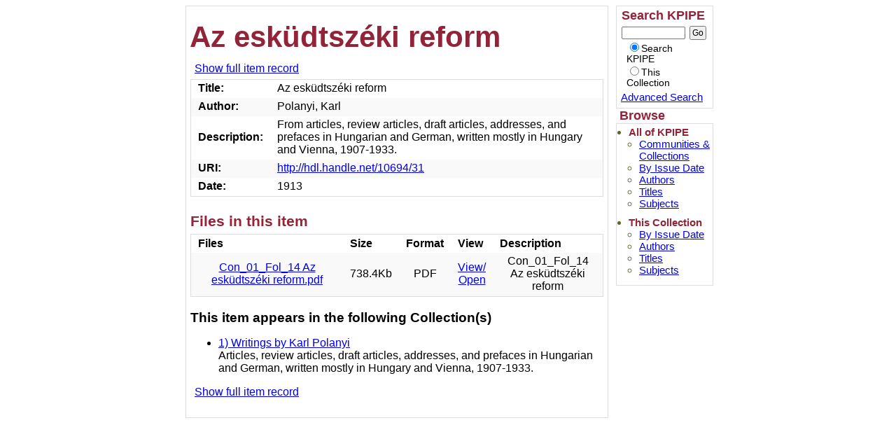

--- FILE ---
content_type: text/html;charset=utf-8
request_url: http://kpolanyi.scoolaid.net:8080/xmlui/handle/10694/31
body_size: 9665
content:
<?xml version="1.0" encoding="UTF-8"?>
<!DOCTYPE html PUBLIC "-//W3C//DTD XHTML 1.0 Strict//EN" "http://www.w3.org/TR/xhtml1/DTD/xhtml1-strict.dtd">
<html xmlns="http://www.w3.org/1999/xhtml">
<head>
<meta content="text/html; charset=UTF-8" http-equiv="Content-Type" />
<meta name="Generator" content="DSpace 1.6.2" />
<link type="text/css" rel="stylesheet" media="screen" href="/xmlui/themes/Reference/lib/style.css" />
<link type="application/opensearchdescription+xml" rel="search" href="http://kpolanyi.scoolaid.net:8080/xmlui/open-search/description.xml" title="DSpace" />
<script type="text/javascript">
                                //Clear default text of emty text areas on focus
                                function tFocus(element)
                                {
                                        if (element.value == ' '){element.value='';}
                                }
                                //Clear default text of emty text areas on submit
                                function tSubmit(form)
                                {
                                        var defaultedElements = document.getElementsByTagName("textarea");
                                        for (var i=0; i != defaultedElements.length; i++){
                                                if (defaultedElements[i].value == ' '){
                                                        defaultedElements[i].value='';}}
                                }
                                //Disable pressing 'enter' key to submit a form (otherwise pressing 'enter' causes a submission to start over)
                                function disableEnterKey(e)
                                {
                                     var key;
                                
                                     if(window.event)
                                          key = window.event.keyCode;     //Internet Explorer
                                     else
                                          key = e.which;     //Firefox and Netscape
                                
                                     if(key == 13)  //if "Enter" pressed, then disable!
                                          return false;
                                     else
                                          return true;
                                }
            </script>
<title>Az esküdtszéki reform</title>
<link rel="schema.DCTERMS" href="http://purl.org/dc/terms/" />
<link rel="schema.DC" href="http://purl.org/dc/elements/1.1/" />
<meta name="DC.creator" content="Polanyi, Karl" />
<meta name="DCTERMS.dateAccepted" content="2010-08-02T16:46:27Z" scheme="DCTERMS.W3CDTF" />
<meta name="DCTERMS.available" content="2010-08-02T16:46:27Z" scheme="DCTERMS.W3CDTF" />
<meta name="DCTERMS.issued" content="1913" scheme="DCTERMS.W3CDTF" />
<meta name="DCTERMS.bibliographicCitation" content="Az esküdtszéki reform, Szabadgondolat, vol. 3, no. 7, 1913, pp. 211-214." xml:lang="hun" />
<meta name="DC.identifier" content="Con_01_Fol_14" />
<meta name="DC.identifier" content="http://hdl.handle.net/10694/31" scheme="DCTERMS.URI" />
<meta name="DC.description" content="From articles, review articles, draft articles, addresses, and prefaces in Hungarian and German, written mostly in Hungary and Vienna, 1907-1933." xml:lang="en" />
<meta name="DC.language" content="Hungarian" xml:lang="hun" />
<meta name="DC.language" content="Hungarian" xml:lang="hun" scheme="DCTERMS.RFC1766" />
<meta name="DC.publisher" content="Szabadgondolat" xml:lang="hun" />
<meta name="DC.relation" content="Articles - Polanyi, Karl - 1907-1933;Con_01_Fol_14" />
<meta name="DC.subject" content="Judicial system reform" xml:lang="en" />
<meta name="DC.subject" content="Jury system reform" xml:lang="en" />
<meta name="DC.title" content="Az esküdtszéki reform" xml:lang="hun" />
<meta name="DC.type" content="Article" xml:lang="hun" />
<meta name="DC.relation" content="Karl Polanyi Institute of Political Economy" />
</head>
<body>
<div id="ds-main">
<div id="ds-body">
<h1 style="font-size: 264%;" class="ds-div-head">Az esküdtszéki reform</h1>
<div id="aspect_artifactbrowser_ItemViewer_div_item-view" class="ds-static-div primary">
<p class="ds-paragraph item-view-toggle item-view-toggle-top">
<a href="/xmlui/handle/10694/31?show=full" class="">Show full item record</a>
</p>
<!-- External Metadata URL: cocoon://metadata/handle/10694/31/mets.xml-->
<table xmlns:oreatom="http://www.openarchives.org/ore/atom/" xmlns:ore="http://www.openarchives.org/ore/terms/" xmlns:atom="http://www.w3.org/2005/Atom" class="ds-includeSet-table">
<tr class="ds-table-row even">
<td>
<span class="bold">Title: </span>
</td>
<td>
<span class="Z3988" title="ctx_ver=Z39.88-2004&amp;rft_val_fmt=info%3Aofi%2Ffmt%3Akev%3Amtx%3Adc&amp;rft_id=Az+esk%C3%BCdtsz%C3%A9ki+reform%2C+Szabadgondolat%2C+vol.+3%2C+no.+7%2C+1913%2C+pp.+211-214.&amp;rft_id=Con_01_Fol_14&amp;rft_id=http%3A%2F%2Fhdl.handle.net%2F10694%2F31&amp;rfr_id=info%3Asid%2Fdatadryad.org%3Arepo&amp;">Az esküdtszéki reform</span>
</td>
</tr>
<tr class="ds-table-row odd">
<td>
<span class="bold">Author:</span>
</td>
<td>
<span>Polanyi, Karl</span>
</td>
</tr>
<tr class="ds-table-row even">
<td>
<span class="bold">Description:</span>
</td>
<td>From articles, review articles, draft articles, addresses, and prefaces in Hungarian and German, written mostly in Hungary and Vienna, 1907-1933.</td>
</tr>
<tr class="ds-table-row odd">
<td>
<span class="bold">URI:</span>
</td>
<td>
<a href="http://hdl.handle.net/10694/31">http://hdl.handle.net/10694/31</a>
</td>
</tr>
<tr class="ds-table-row even">
<td>
<span class="bold">Date:</span>
</td>
<td>1913</td>
</tr>
</table>
<h2>Files in this item</h2>
<table class="ds-table file-list">
<tr class="ds-table-header-row">
<th>Files</th>
<th>Size</th>
<th>Format</th>
<th>View</th>
<th>Description</th>
</tr>
<tr class="ds-table-row odd ">
<td>
<a href="/xmlui/bitstream/handle/10694/31/Con_01_Fol_14%20Az%20esk%c3%bcdtsz%c3%a9ki%20reform.pdf?sequence=3" title="Con_01_Fol_14 Az esküdtszéki reform.pdf">Con_01_Fol_14 Az esküdtszéki reform.pdf</a>
</td>
<td>738.4Kb</td>
<td>PDF</td>
<td>
<a href="/xmlui/bitstream/handle/10694/31/Con_01_Fol_14%20Az%20esk%c3%bcdtsz%c3%a9ki%20reform.pdf?sequence=3">View/<wbr />Open</a>
</td>
<td>Con_01_Fol_14 Az esküdtszéki reform</td>
</tr>
</table>
<h3 class="ds-list-head">This item appears in the following Collection(s)</h3>
<ul class="ds-referenceSet-list">
<!-- External Metadata URL: cocoon://metadata/handle/10694/4/mets.xml-->
<li>
<a xmlns:oreatom="http://www.openarchives.org/ore/atom/" xmlns:ore="http://www.openarchives.org/ore/terms/" xmlns:atom="http://www.w3.org/2005/Atom" href="/xmlui/handle/10694/4">1) Writings by Karl Polanyi</a>
<br xmlns:oreatom="http://www.openarchives.org/ore/atom/" xmlns:ore="http://www.openarchives.org/ore/terms/" xmlns:atom="http://www.w3.org/2005/Atom" />Articles, review articles, draft articles, addresses, and prefaces in Hungarian and German, written mostly in Hungary and Vienna, 1907-1933.</li>
</ul>
<p class="ds-paragraph item-view-toggle item-view-toggle-bottom">
<a href="/xmlui/handle/10694/31?show=full" class="">Show full item record</a>
</p>
</div>
</div>
<div id="ds-options">
<div class="ds-option-set" id="ds-search-option">
<h3 class="ds-option-set-head" id="ds-search-option-head">Search KPIPE</h3>
<form method="post" id="ds-search-form" action="/xmlui/search">
<fieldset>
<input type="text" class="ds-text-field " name="query" />
<input value="Go" type="submit" name="submit" class="ds-button-field " onclick="&#10;                                    var radio = document.getElementById(&quot;ds-search-form-scope-container&quot;);&#10;                                    if (radio != undefined &amp;&amp; radio.checked)&#10;                                    {&#10;                                    var form = document.getElementById(&quot;ds-search-form&quot;);&#10;                                    form.action=&#10;                                &quot;/xmlui/handle/&quot; + radio.value + &quot;/search&quot; ; &#10;                                    }&#10;                                " />
<label>
<input checked="checked" value="" name="scope" type="radio" id="ds-search-form-scope-all" />Search KPIPE</label>
<br />
<label>
<input name="scope" type="radio" id="ds-search-form-scope-container" value="10694/4" />This Collection</label>
</fieldset>
</form>
<a href="/xmlui/advanced-search">Advanced Search</a>
</div>
<h3 class="ds-option-set-head">Browse</h3>
<div id="aspect_artifactbrowser_Navigation_list_browse" class="ds-option-set">
<ul class="ds-options-list">
<li>
<h4 class="ds-sublist-head">All of KPIPE</h4>
<ul class="ds-simple-list">
<li>
<a href="/xmlui/community-list" class="">Communities &amp; Collections</a>
</li>
<li>
<a href="/xmlui/browse?type=dateissued" class="">By Issue Date</a>
</li>
<li>
<a href="/xmlui/browse?type=author" class="">Authors</a>
</li>
<li>
<a href="/xmlui/browse?type=title" class="">Titles</a>
</li>
<li>
<a href="/xmlui/browse?type=subject" class="">Subjects</a>
</li>
</ul>
</li>
<li>
<h4 class="ds-sublist-head">This Collection</h4>
<ul class="ds-simple-list">
<li>
<a href="/xmlui/handle/10694/4/browse?type=dateissued" class="">By Issue Date</a>
</li>
<li>
<a href="/xmlui/handle/10694/4/browse?type=author" class="">Authors</a>
</li>
<li>
<a href="/xmlui/handle/10694/4/browse?type=title" class="">Titles</a>
</li>
<li>
<a href="/xmlui/handle/10694/4/browse?type=subject" class="">Subjects</a>
</li>
</ul>
</li>
</ul>
</div>
</div>

</div>
</body>
</html>


--- FILE ---
content_type: text/css
request_url: http://kpolanyi.scoolaid.net:8080/xmlui/themes/Reference/lib/style.css
body_size: 23895
content:
/*
  style.css

  Version: $Revision: 4461 $
 
  Date: $Date: 2009-10-20 02:42:11 +0000 (Tue, 20 Oct 2009) $
 
  Copyright (c) 2002-2005, Hewlett-Packard Company and Massachusetts
  Institute of Technology.  All rights reserved.
 
  Redistribution and use in source and binary forms, with or without
  modification, are permitted provided that the following conditions are
  met:
 
  - Redistributions of source code must retain the above copyright
  notice, this list of conditions and the following disclaimer.
 
  - Redistributions in binary form must reproduce the above copyright
  notice, this list of conditions and the following disclaimer in the
  documentation and/or other materials provided with the distribution.
 
  - Neither the name of the Hewlett-Packard Company nor the name of the
  Massachusetts Institute of Technology nor the names of their
  contributors may be used to endorse or promote products derived from
  this software without specific prior written permission.
 
  THIS SOFTWARE IS PROVIDED BY THE COPYRIGHT HOLDERS AND CONTRIBUTORS
  ``AS IS'' AND ANY EXPRESS OR IMPLIED WARRANTIES, INCLUDING, BUT NOT
  LIMITED TO, THE IMPLIED WARRANTIES OF MERCHANTABILITY AND FITNESS FOR
  A PARTICULAR PURPOSE ARE DISCLAIMED. IN NO EVENT SHALL THE COPYRIGHT
  HOLDERS OR CONTRIBUTORS BE LIABLE FOR ANY DIRECT, INDIRECT,
  INCIDENTAL, SPECIAL, EXEMPLARY, OR CONSEQUENTIAL DAMAGES (INCLUDING,
  BUT NOT LIMITED TO, PROCUREMENT OF SUBSTITUTE GOODS OR SERVICES; LOSS
  OF USE, DATA, OR PROFITS; OR BUSINESS INTERRUPTION) HOWEVER CAUSED AND
  ON ANY THEORY OF LIABILITY, WHETHER IN CONTRACT, STRICT LIABILITY, OR
  TORT (INCLUDING NEGLIGENCE OR OTHERWISE) ARISING IN ANY WAY OUT OF THE
  USE OF THIS SOFTWARE, EVEN IF ADVISED OF THE POSSIBILITY OF SUCH
  DAMAGE.
*/

body {
    font-family: "Lucida Grande","Lucida Sans Unicode",Arial,Helvetica,sans-serif;
        text-align: center;
}

fieldset {
        border: 0px;
}

div#ds-main {
        position: relative;
        margin-top: 5px;
        width: 750px;
        color: inherit;
        margin-left: auto;
        margin-right: auto;
        text-align: left;
        padding: 0;
}

div#ds-header {
        width: 100%;
        border:1px solid #ddd;
        padding: 0px;
}

div#ds-header a {
        text-decoration: none;
}

div#ds-header  a span#ds-header-logo {
        width: 750px;
        height: 105px;
        float: left;
        background-image: url("../images/kpolanyi_logo.jpg");
        background-repeat: no-repeat;
        /*background-position: 85% 40%;*/
        color: inherit;
}

div#ds-header h1,div#ds-header h2 {
        display: none;
}

ul#ds-trail {
        position: relative;
        margin-top: 105px;
        margin-bottom: 0px;
        padding: 3px 150px 3px 3px;
        margin-left: 0;
        color: inherit;
        border-top: 2px solid rgb(245, 245, 216);
}

li.ds-trail-link {
        overflow: hidden;
        display: inline;
        background-image: url("../images/trail.bmp");
        background-repeat: no-repeat;
        background-position: 0% 60%;
        padding-left: 16px;
        margin-top: 2px;
        margin-left: 5px;
        font-weight: 200;
        max-width: 400px;
        line-height: 20px;
}

li.first-link {
        list-style: none;
        background-image: none;
        padding-left: 0;
}

div#ds-user-box {
    width: 300px;
        position: absolute;
/* Thien Ho: Tue, Apr 30, 2013 @ 09:39:21 EDT        
        top: 10px;
        left: 12px;
        text-align: left;
*/
        top: 112px;
        right:0;
/*        bottom:10px;*/
        text-align:right;
}

div#ds-user-box p {
        font-size: 90%;
        color: gray;
        height: 12px;
        padding: 0px;
        margin: 0px;
}

div#ds-user-box a {
        text-decoration: none;
        color: gray;
        height: 12px;
        padding: 0px;
        margin: 0px;
}

div#ds-user-box a:hover {
        text-decoration: underline;
}

div#ds-body {
        position: relative;
        float: left;
        width: 592px;
        clear: left;
        color: inherit;
        border:1px solid #ddd;
        margin: 0px;
        padding:0 5px;
/*
        border:1px solid #ddd;
        margin: 15px 0px 0px 0px;
        padding-bottom: 30px;
        padding-left: 5px;
        padding-right: 5px;
*/
}

div#ds-body h1 {
        font-size: 1.5em;
        padding: 10px 0 0 0;
        margin-top: 10px;
        margin-bottom: 5px;
        color: #922338;
        font-weight: bolder;
}

div#ds-body h2 {
        font-size: 1.3em;
        padding: 6px 0;
        margin-bottom: 0px;
        color: #922338;
        font-weight: bolder;
}

div#ds-body h3 {
        margin-bottom: 15px;
}

ul.ds-progress-list {
        margin: 0 0 10px 0;
        padding: 2px 0px;
        text-align: center;
}


ul.ds-progress-list li {
        font-family: Arial, Helvetica, sans-serif;
        font-weight: bold;
        border:1px solid #ddd;
        color: rgb(233, 160, 80);
        overflow: hidden;
        display: inline;
        padding: 4px 3px;
        margin-top: 2px;
        margin-left: 3px;
        max-width: 400px;
        line-height: 20px;
}

ul.ds-progress-list li.button {
        border: none;
        padding: 1px !important;
        margin-top: 2px;
        margin-left: 0px !important;
}

ul.ds-progress-list li.button input.ds-button-field {
        font-size: smaller;
}

ul.ds-progress-list li.current.button input.ds-button-field {
        color: rgb(10,175,10);
}

ul.ds-progress-list li.disabled.button input.ds-button-field {
        color: rgb(184,184,184);
}


ul.ds-progress-list li.current {
        color: rgb(80, 183, 40);
        border-color: rgb(216, 245, 216);
}

ul.ds-progress-list li.arrow {
        border: none;
        background: none;
        font-size: 120%;
        font-weight: normal;
        margin-left: 0px;
        margin-right: 0px;
}

ul.alphabet {
        padding-left: 10px;
        padding-top: 0px;
        margin: 5px 0px 0px 0px;
        text-align: center;
}

ul.alphabet li {
        list-style: none;
        display: inline;
        margin-right: 5px;
        font-weight: 200;
}

ul.alphabet a {
        font-weight: 600;
        color: rgb(100, 100, 50);
}

ul.alphabet a:hover {
        font-weight: 600;
        color: rgb(150, 150, 50);
}
/*
form.search {
        margin: 0px;
        padding: 0px;
}

form.search select {
        max-width: 200px;
}

*.collection.search-browse,*.community.search-browse {
        width: 340px;
        float: left;
        margin: 5px 12px 5px 0px;
}

form.search fieldset,form.navigation fieldset {
        color: inherit;
        border:1px solid #ddd;
        padding: 5px 5px 5px 5px;
}*/

form.search li {
    margin: 0;
    padding: 0px !important;
}

form.navigation input,form.navigation select {
        margin-left: 5px;
}

form.navigation p {
        text-align: center;
}
/*
form.search table {
        margin-top: 5px;
        margin-bottom: 5px;
        border: none;
}

form.search table th {
        padding-top: 2px;
        padding-bottom: 2px;
        text-align: left;
}
*/
div.browse {
        display: none;
}

div.pagination {
        position: relative;
        padding: 0px;
        color: inherit;
        border:1px solid #ddd;
        margin: 2px 0px 5px 1px;
}

div.pagination * {
        padding: 0px;
}

div.pagination-masked {
        position: relative;
        color: inherit;
        border:1px solid #ddd;
        margin-bottom: 5px;
}

a.previous-page-link {
        position: absolute;
        left: 10px;
        top: 6px;
        color: rgb(100, 100, 50);
}

p.pagination-info {
    text-align: center;
    margin-left: 125px;
    margin-right: 125px;
}

ul.pagination-links {
        position: relative;
        text-align: center;
        top: -5px;
        width: 360px;
        margin: 0 auto;
        padding: 0;
        line-height: 12px;
}

*.pagination-links li {
        list-style: none;
        display: inline;
        margin-right: 5px;
        font-weight: bolder;
        font-size: 90%;
}

li.page-link a,li.first-page-link a,li.last-page-link a {
        color: rgb(100, 100, 50);
}

li.current-page-link a {
        color: #922338;
}

a.next-page-link {
        position: absolute;
        right: 10px;
        top: 6px;
        color: rgb(100, 100, 50);
}

div.detail-view {
        clear: both;
        padding: 5px 5px 5px 6px;
}

p.button-list {
        margin-top: 3px;
        padding-bottom: 0;
}

ul.collection-browse,ul.community-browse {
        display: none;
}

*.collection-search-browse td,*.community-search-browse td {
        white-space: nowrap;
}

*.collection-search-browse h4,*.community-search-browse h4 {
        display: none;
}

*.collection-search-browse select,*.community-search-browse select {
        width: auto;
        max-width: 200px;
}

*.collection-search-browse input,*.community-search-browse input {
        width: auto;
        max-width: 195px;
}

*.button-list input {
        width: auto;
}

div.ds-logo-wrapper {
    float: right;
    padding: 5px 0px 5px 10px;
}

p.copyright-text {
        margin-top: 30px;
        font-style: italic;
        text-align: center;
}

div.primary {
        overflow: auto;
        margin-bottom: 20px;
}

.primary .primary {
        margin-bottom: 10px;
}

table {
    clear: both;
        border-spacing: 0px;
        border:1px solid #ddd;
        width: 100%;
}

tr.ds-table-header-row {
        color: inherit;
}

tr.ds-table-header-row.subheader {
}


th {
    padding: 4px 10px;
}
.subheader th {
    padding-left: 5px;
        font-weight: 100;
}



tr.ds-table-row.odd {
        color: inherit;
        background-color: #f9f9f9;
}

tr.ds-table-row.even {
        color: inherit;
}

td {
        padding: 3px 10px 5px 10px;
        border: none;
        font-size: inherit;
        color: inherit;
}

td.ds-table-cell.right {
    text-align: right;
}

*.first-cell {
        vertical-align: middle;
        text-align: center;
}

.indent {
    padding-left: 35px;
    padding-right: 0;
}
.doubleIndent {
    padding-left: 55px;
    padding-right: 0;
}


th.indent {
    padding-left: 30px;
    padding-right: 0;
}
th.doubleIndent {
    padding-left: 50px;
    padding-right: 0;
}



/* highlight a single row */
tr.ds-table-row.highlight {
}

/* metadata import rows
 * additions and deletions
 */

tr.ds-table-row.metadata-addition {
}

tr.ds-table-row.metadata-deletion {
}

tr.ds-table-row.metadata-addition td,tr.ds-table-row.metadata-deletion td {
	border-top: 1px solid black;
}

/* Tables that are actually a result of glossary lists are not rendered
 as plain tables are... */
table.ds-gloss-list {
        border: none;
        width: auto;
        font-size: inherit;
}

*.ds-gloss-list td {
        padding: 5px;
}

*.ds-gloss-list-label {
        font-weight: bolder;
}

table.ds-gloss-list td ul {
        list-style-type: none;
        padding: 0px;
        margin: 0px;
}

/* Formatting associated with the "Files in this item" table in the item view */
*.file-list td {
        text-align: center;
}

a.image-link img {
        border: none;
}

span.bold {
        font-weight: bold;
}

span.italics,span.italic {
        font-style: italic;
}

span.underline {
        text-decoration: underline;
}

div.ds-static-div {
        border: 1px solid white;
        clear: both;
}

ul.ds-artifact-list {
        border:1px solid #ddd;
        padding: 0px;
        list-style-type: none;
        margin: 0px;
        float: left;
        width: 584px;
}

ul.ds-artifact-list li.odd {
        color: inherit;
        background-color: #f9f9f9;
}

ul.ds-artifact-list li.even {
        color: inherit;
}

ul.ds-artifact-list li {
        float: left;
        clear: both;
        width: 100%;
        padding-bottom: 3px;
        padding-top: 3px;
}

ul.ds-artifact-list li img {
        border: 0px;
}

ul.ds-artifact-list li  div {
        float: left;
}

ul.ds-artifact-list li div.artifact-description {
        float: left;
        margin-top: 0px;
        width: 83%;
        padding: 0 5px;
}

ul.ds-artifact-list li div.artifact-title {
        float: none;
        font-family: Arial, Helvetica, sans-serif;
        font-weight: bold;
}

ul.ds-artifact-list li div.artifact-title a:link {
    color: rgb(60,60,230);
}

ul.ds-artifact-list li div.artifact-title a:visited {
    color: rgb(125,50,125);
}

ul.ds-artifact-list li div.artifact-info {
        float: none;
        margin-left: 15px;
}

ul.ds-artifact-list li span.publisher {
        font-style: italic;
}

ul.ds-artifact-list li div.artifact-preview {
        float: right;
}



/* The composite field voodoo */
span.ds-composite-field {
        display: table-row;
        padding: 2px;
}

*.ds-composite-field.ds-composite-component {
        display: table-cell;
        text-align: left;
        width: auto;
        padding-right: 10px;
}

*.ds-composite-field input,*.ds-composite-field textarea,*.ds-composite-field select {
        margin-right: 5px;
        margin-bottom: -2px;
}

span.composite-help {
        display: block;
        font-size: 80%;
        color: blue;
        text-align: left;
}

/* Checkboxes and Radio buttons */
fieldset.ds-checkbox-field,fieldset.ds-radio-field {
        border: none;
        margin: 0;
        padding: 0;
}

fieldset.ds-checkbox-field legend,fieldset.ds-radio-field legend {
        display: none;
}

fieldset.ds-checkbox-field label,fieldset.ds-radio-field label {
        display: block;
}

/* The form list and and its components voodoo */ /* Top-level stuff */
fieldset.ds-form-list {
        border:1px solid #ddd;
        padding: 0;
        color: inherit;
        margin-left: 0;
        margin-right: 0;
}

fieldset.ds-form-list.thick {
        border-top: 22px solid rgb(240, 240, 210);
}

fieldset.ds-form-list ol {
        padding: 0;
        margin: 0;
        width: 100%;
}

fieldset.ds-form-list legend {
        color: #922338;
        font-size: 115%;
        font-weight: bolder;
        margin-left: 10px;
}

fieldset.thick legend {
        color: #922338;
        border-top: 2px solid rgb(240, 240, 210);
        padding-left: 10px;
        padding-right: 30px;
}

/* Top-level stuff for the nested "form" lists */
fieldset.ds-form-sublist {
        border:1px solid #ddd;
        padding: 0;
        margin: 5px;
}

fieldset.ds-form-list ol {
        list-style-type: none;
}

form.ds-interactive-div fieldset.ds-form-sublist ol {
        display: table;
        padding: 0;
        margin: 0;
        width: 100%;
}

form.ds-interactive-div fieldset.ds-form-sublist legend {
        color: #922338;
        font-size: 100%;
        font-weight: bolder;
        margin-left: 10px;
        padding: 0;
        border: 0;
}

/* Row-level hierarchy */
form.ds-interactive-div li.ds-form-item {
        display: block;
        padding: 5px 0;
        width: 100%;
}

form.ds-interactive-div li.odd {
        color: inherit;
        background-color: #f9f9f9;
}

form.ds-interactive-div li.even {
        color: inherit;
}

form.ds-interactive-div li.ds-form-item.last {
        border-top: 2px solid rgb(240, 240, 210);
        color: inherit;
}

form.ds-interactive-div.primary {
        float: left;
        clear: both;
        padding: 0px;
        margin-bottom: 10px;
}

p {
    padding: 0;
    margin: 6px;
}

fieldset ol {
        float: left;
        clear: both;
}

li.ds-form-item {
        float: left;
        clear: both;
}

div.ds-form-content {
        float: left;
        clear: right;
        display: block;
        padding: 7px;
                width: 400px;
}

span.ds-form-label,label.ds-form-label {
        display: block;
        float: left;
        clear: left;
        padding: 5px 20px 5px 10px;
        width: 115px;
        font-weight: bold;
        vertical-align: middle;
        overflow: hidden;
}

label.ds-composite-component {
        display: block;
        float: left;
        padding: 0px 5px 0 0px;
        font-size: 80%;
        color: blue;
        text-align: left;
}

span.error {
        display: block;
        font-size: 85%;
        color: red;
        margin: 0;
}

span.field-help {
        display: block;
        margin-left: 5px;
        font-size: 80%;
        color: gray;
}

input.error,textarea.error,select.error {
        color: inherit;
        border-color: red;
}

span.composite-help {
        display: block;
        font-size: 80%;
        color: gray;
        text-align: left;
}

div.spacer {
        margin: 0;
        padding: 0;
        line-height: 0px;
        clear: both;
}

div#ds-options {
        position: relative;
        float: right;
        width: 135px;
        color: inherit;
        margin: 0px;
        padding: 0px;
        font-size: 95%;
}

div.ds-option-set {
        padding: 3px 2px;
        width: 133px;
/*
        margin: -3px 0px 0px 0px;
        border:1px solid #ddd;
*/
        color: inherit;
        border:1px solid #dddddd;
}

div#ds-search-option input {
        font-size: 90%;
}

div#ds-search-option input.ds-text-field {
        width: 80%;
        margin: 0;
        margin-left: -15px;
        padding: 0;
        position: relative;
        top: -1px;
        left: 8px;
}

div#ds-search-option input.ds-button-field {
        width: auto;
        height: 20px;
        margin: 0px;
        padding-left: 2px;
        padding-right: 2px;
        position: relative;
        top: -1px;
        left: 10px;
}

div#ds-search-option a {
    position: relative;
    top: -4px;
    left: 4px;
        margin: 0;
        padding: 0;
}



form#ds-search-form {
        font-size: 90%;
}

div#ds-options h3 {
        position: relative;
/*
        top: 22px;
*/
        left: 5px;
        margin: 0 2px 0 0;
        padding: 0px;
        color: #922338;
}

div#ds-options h4 {
        margin-top: 0px;
        margin-bottom: 0px;
        color: #922338;
}

div#ds-options ul {
        margin: 0px 0px 10px 0px;
        padding: 0px;
}

div#ds-options li {
        margin-left: 15px;
        padding: 0px;
        color: rgb(100, 100, 50);
}

input.ds-password-field {
        margin-right: 5px;
}

div#ds-footer {
        position: relative;
        margin-top: 10px;
        margin-bottom: 20px;
        height: 80px;
        float: left;
        width: 100%;
        border: 1px solid transparent;
        background: #922338;
    color:white;
}
div#ds-footer a{
    color:white;
}

span#ds-footer-logo {
        float: left;
        clear: both;
        height: 80px;
        width: 300px;
        background-image: url("../images/di_logo.jpg");
        background-repeat: no-repeat;
        background-position: 0% 30%;
        color: inherit;
}

div#ds-footer p {
        width: 450px;
        position: absolute;
        top: -8px;
        right: 0px;
        text-align: right;
        padding: 5px;
        font-size: smaller;
}

div#ds-footer-links {
        position: absolute;
        top: 57px;
        right: 0px;
        padding-right: 5px;
        text-align: right;
        font-size: smaller;
}

div#ds-footer a#ds-logo-link {
        text-decoration: none;
}

div.notice {
        border:1px solid #ddd;
        padding: 6px;
        text-align: center;
        margin: 10px 30px 10px 30px;
}

div.notice.success p {
        margin: 0;
        padding: 0;
        font-weight: bold;
        color: rgb(80, 183, 40);
        text-align: center;
}

div.notice.failure p {
        margin: 0;
        padding: 0;
        font-weight: bold;
        color: rgb(213, 80, 40);
        text-align: center;
}

h1.ds-div-head,h2.ds-div-head,h3.ds-div-head {
        clear: both;
}

/* License text display during submission */
div.license-text {
        border: 1px solid #666;
        padding: 20px;
        margin: 20px;
        margin-top: 5px;
        font-family: monospace;
        font-size: 125%;
}

div#NoticeTransformer_div_general-message h1.ds-div-head {
    position: absolute;
    top: 11px;
    left: 42px;
    margin: 0;
    padding: 0 5px;
    font-size: small;
}

p.hidden {
    display: none;
}

h1.ds-div-head, h2.ds-div-head, h3.ds-div-head {
    clear:both;
}

span.fade {
    color: gray;
    font-size: 90%;
}

span.fade a {
    color: gray;
    text-decoration: none;
}

span.fade a:hover {
    color: blue;
    text-decoration: underline;
}

span.warn {
    color: red;
    font-weight: bolder;
}

/* System-wide alerts */
div#ds-system-wide-alert {
    border:1px solid #ddd;
    padding: 6px;
        margin: 10px 30px 10px 30px;
    color: rgb(213, 80, 40);
}


/* admin tabs */
form.administrative{
  border:1px solid #ddd;
  border-top: 0px;
  width: inherit;
}

form.administrative fieldset{
  margin: 7px;
  width: auto;
}
form.administrative h3{
  margin: 7px;
}
form.administrative table{
  margin: 7px;
  width: auto;
}


form#administrative_item_FindItemForm_div_find-item{
  border: 0px;
  margin-left: 0px;
}

ul.horizontal
{
font-weight: bold;
list-style-type: none;
padding: 0px;
padding-left: 0px;
padding-bottom: 24px;
border-bottom: 1px solid rgb(240, 240, 210);
border-left: 1px solid white;
border-right: 1px solid white;
margin: 0px;
margin-left: -1px;
margin-right: -1px;
width: inherit;
}

ul.horizontal li
{
float: left;
height: 21px;
margin: 2px 2px 0px 2px;
border:1px solid #ddd;
}


ul.horizontal a
{
float: left;
display: block;
text-decoration: none;
padding: 4px;
}

ul.horizontal a:hover { background: white; text-decoration: underline;}

ul.horizontal li span.bold a
{
border-bottom: 1px solid white;
}

ul.horizontal li span.bold a { color: black; }


/** Additions for Authority Control elements **/
/* for scriptaculous autocomplete */
div.autocomplete {
  position:absolute;
  width:250px;
  border:1px solid #888;
  margin:0;
  padding:0;
}
div.autocomplete ul {
  list-style-type:none;
  margin:0;
  padding:0;
}
div.autocomplete ul li {
  list-style-type:none;
  display:block;
  margin:0;
  padding:2px;
/*  height:32px; */
  cursor:pointer;
}
div.autocomplete ul li span.value { display:none; }

/* this magic gets the 16x16 icon to show up.. setting height/width didn't
   do it, but adding padding actually made it show up. */
img.ds-authority-confidence
{ width: 16px; height: 16px; margin: 0px 2px; padding: 0px; vertical-align: bottom;}

img.ds-authority-confidence.cf-unset
  { background: transparent url(../images/confidence/bug.png); }
img.ds-authority-confidence.cf-novalue
  /* { background: transparent } */
  { background: transparent url(../images/confidence/3-circleslash.gif); }
img.ds-authority-confidence.cf-rejected,
img.ds-authority-confidence.cf-failed
  { background: transparent url(../images/confidence/2-errortriangle.gif); }
img.ds-authority-confidence.cf-notfound
  { background: transparent url(../images/confidence/3-thumb2.gif); }
img.ds-authority-confidence.cf-ambiguous
  { background: transparent url(../images/confidence/4-question.gif); }
img.ds-authority-confidence.cf-uncertain
  { background: transparent url(../images/confidence/5-pinion.gif); }
img.ds-authority-confidence.cf-accepted
  { background: transparent url(../images/confidence/6-thumb2.gif); }

/* hide authority-value inputs in forms */
input.ds-authority-value { display:none; }
/** XXX Change to this to get the authority value to show up for debugging:
 input.ds-authority-value { display:inline; }
**/

/* ..except, show authority-value inputs in on the Item EditMetadata page */
input.ds-authority-value.ds-authority-visible { display: inline; }

/* for lock button */
input.ds-authority-lock
  { vertical-align: bottom; height: 24px; width:
input.ds-authority-lock.is-locked
  { background-image: url(../images/lock24.png); }
input.ds-authority-lock.is-unlocked
  { background-image: url(../images/unlock24.png); }


/* Example of authority display: this makes authors with an authority
   value show up as red in the item summary view: */
span.ds-dc_contributor_author-authority { color: #982521; }
